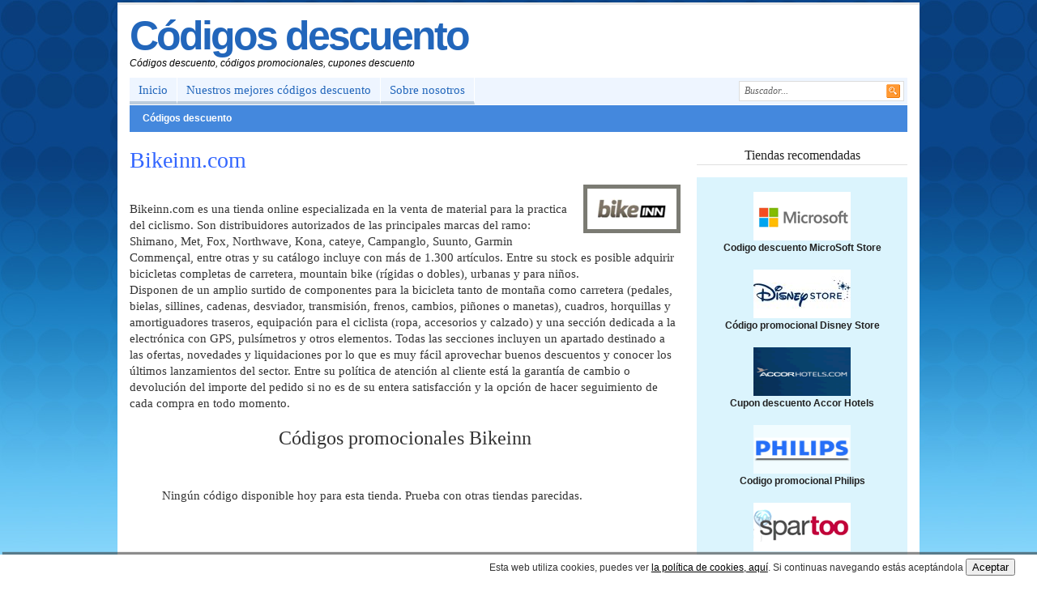

--- FILE ---
content_type: text/html; charset=UTF-8
request_url: http://www.codigosdescuento.es/codigo-promocional-bikeinn/
body_size: 11858
content:
<!DOCTYPE html PUBLIC "-//W3C//DTD XHTML 1.0 Transitional//EN" "http://www.w3.org/TR/xhtml1/DTD/xhtml1-transitional.dtd">

<html xmlns="http://www.w3.org/1999/xhtml">

<head profile="http://gmpg.org/xfn/11">



<title>C&oacute;digos Promocionales válidos para Bikeinn: Cup&oacute;n Descuento 2024 Bikeinn ahorra online</title>

<link rel="stylesheet" type="text/css" href="http://www.codigosdescuento.es/wp-content/themes/freshlife/style.css" media="screen" />

<link rel="alternate" type="application/rss+xml" title="Códigos descuento RSS Feed" href="http://www.codigosdescuento.es/feed/" />

<link rel="alternate" type="application/atom+xml" title="Códigos descuento Atom Feed" href="http://www.codigosdescuento.es/feed/atom/" />

<link rel="pingback" href="http://www.codigosdescuento.es/xmlrpc.php" />

<link rel="shortcut icon" href="http://www.codigosdescuento.es/wp-content/themes/freshlife/images/favicon.ico" />




<link rel="alternate" type="application/rss+xml" title="Códigos descuento &raquo; Bikeinn.com RSS de los comentarios" href="http://www.codigosdescuento.es/codigo-promocional-bikeinn/feed/" />
<script type='text/javascript' src='http://www.codigosdescuento.es/wp-includes/js/comment-reply.js?ver=3.4.1'></script>
<link rel="EditURI" type="application/rsd+xml" title="RSD" href="http://www.codigosdescuento.es/xmlrpc.php?rsd" />
<link rel="wlwmanifest" type="application/wlwmanifest+xml" href="http://www.codigosdescuento.es/wp-includes/wlwmanifest.xml" /> 
<link rel='prev' title='Myefox' href='http://www.codigosdescuento.es/codigo-de-descuento-myefox/' />
<link rel='next' title='Bobshop' href='http://www.codigosdescuento.es/vale-de-regalo-bobshop/' />
<meta name="generator" content="WordPress 3.4.1" />
<link rel='shortlink' href='http://www.codigosdescuento.es/?p=16' />

<!-- All in One SEO Pack 1.6.12.1 by Michael Torbert of Semper Fi Web Design[219,272] -->
<meta name="description" content="C&oacute;digos promocionales Bikeinn / C&oacute;digos descuento Bikeinn.com / Cupones descuento Bikeinn >>> Descuento extra del 10% en tus pedidos > Gastos de env&iacute;o gratuitos >" />
<meta name="keywords" content="c&oacute;digo, descuento, bikeinn, vales, cupones, promocionales,,bicicletas,ciclismo,deportes,equipación deportiva,material deportivo,ropa deportiva,tradeinn" />
<link rel="canonical" href="http://www.codigosdescuento.es/codigo-promocional-bikeinn/" />
<!-- /all in one seo pack -->



<script language="javascript" type="text/javascript" src="http://www.codigosdescuento.es/wp-content/themes/freshlife/javascripts/jquery.js"></script>

<script language="javascript" type="text/javascript" src="http://www.codigosdescuento.es/wp-content/themes/freshlife/javascripts/tabber.js"></script>

<script language="javascript" type="text/javascript" src="http://www.codigosdescuento.es/wp-content/themes/freshlife/javascripts/superfish.js"></script>



<!--[if lt IE 7]>

<script type="text/javascript" src="http://www.codigosdescuento.es/wp-content/themes/freshlife/javascripts/pngfix.js"></script>

<script type="text/javascript" src="http://www.codigosdescuento.es/wp-content/themes/freshlife/javascripts/menu.js"></script>

<link rel="stylesheet" type="text/css" media="all" href="http://www.codigosdescuento.es/wp-content/themes/freshlife/css/ie.css" />

<![endif]-->

</head>



<body>



 

 





<div id="wrapper">    



<div id="header">

   	

   	<div class="left">

    		

		<div id="logo">

			

			<!--begin of text logo-->

		<!--	 -->

               <h2><a href="http://www.codigosdescuento.es" title="Códigos descuento">Códigos descuento</a></h2>

                <p>Códigos descuento, códigos promocionales, cupones descuento</p>

			
			<!--end of text logo-->

				

			<!--begin of image logo-->

			
			<!--end of image logo-->	



		</div> <!--end #logo-->

			

	</div> <!--end .left-->

	

	
		

	<div class="clear"></div>

		                

</div> <!--end #header-->



<div id="top">

	

    <ul id="page-nav" class="topnav">

    	<li class="first"><a href="http://www.codigosdescuento.es">Inicio</a></li>

        <li class="page_item page-item-104957"><a href="http://www.codigosdescuento.es/">Nuestros mejores códigos descuento</a></li>
<li class="page_item page-item-2"><a href="http://www.codigosdescuento.es/sobre-nosotro/">Sobre nosotros</a></li>

    </ul>

    	

    <div id="search">

		<form method="get" id="searchform" action="http://www.codigosdescuento.es">

			<input type="text" class="field" name="s" id="s"  value="Buscador..." onfocus="if (this.value == 'Buscador...') {this.value = '';}" onblur="if (this.value == '') {this.value = 'Buscador...';}" />

			<input class="submit btn" type="image" src="http://www.codigosdescuento.es/wp-content/themes/freshlife/images/icon-search.gif" value="Go" />

		</form>

	</div> <!--end #search -->

		

	<div class="clear"></div>

    	    

</div> <!--end #top-->



<div id="cat-menu">

	    	

		<ul id="cat-nav" class="nav">

				<li class="cat-item cat-item-1"><a href="http://www.codigosdescuento.es/category/codigos-descuento/" title="Ver todas las entradas archivadas en Códigos descuento">Códigos descuento</a>
<ul class='children'>
	<li class="cat-item cat-item-236"><a href="http://www.codigosdescuento.es/category/codigos-descuento/descuentos-en-hoteles-y-alojamiento/" title="Descubre las mejores webs para hacer tus reservas de hotel, albergues, casas rurales, hostales, apartahoteles, apartamentos, etc. Te ofrecemos los códigos descuento de todas estas webs que colaboran con nosotros para qué tu ahorres un poco más al hacer tus reservas de noches de hotel online. Puedes ir conociendo todas estas presitigiosas páginas web que o bien te proponen sus propios establecimientos hoteleros en el caso de ser una cadena de hoteles, o bien te permitirán hacer tus reservas de habitación en un gran número de hoteles y establecimientos hoteleros.">Hoteles</a>
</li>
	<li class="cat-item cat-item-237"><a href="http://www.codigosdescuento.es/category/codigos-descuento/descuentos-en-vacaciones-y-viajes/" title="Es muy posible que estés planeando una escapada de fin de semana o un viajecito para un puente. Tal vez tu viaje sea de negocios o necesites planificar tus vacaciones familiares. En esta sección te mostramos todas nuestras páginas colaboradoras que te ofrecerán alojamiento: desde los más baratos hostales y albergues a los más lujosos hoteles y resorts de 5 estrellas. También necesitarás planificar el viaje, posiblemente en avión, en tren o en autobús (o lo tuyo es un crucero) Pues en esta sección también puedes encontrar aquellas webs donde reservar tus vuelos y billetes.
¡No dejes de usar sus códigos descuento!">Vacaciones</a>
</li>
	<li class="cat-item cat-item-238"><a href="http://www.codigosdescuento.es/category/codigos-descuento/descuentos-en-vuelos-y-billetes-de-avion/" title="A la hora de comprar tus billetes de avión lo más cómodo y seguro es hacerlo online. Te presentamos todas estas páginas web de empresas que son profesionales en la venta de billetes de avión y con las que conseguirás los precios más ajustados. Algunas de ellas son las páginas oficiales de las propias compañías aéreas. Otras son buscadores de vuelos especializados en encontrar los vuelos más baratos sea cual sea tu combinación y tu destino. Aprovecha que gracias a CodigosDescuento.es podrás ahorrar en todas estas páginas de vuelos y billetes de avión con los códigos descuento.">Vuelos y Billetes de Avión</a>
</li>
	<li class="cat-item cat-item-239"><a href="http://www.codigosdescuento.es/category/codigos-descuento/descuentos-en-rent-a-car-alquiler-coches/" title="Tanto en tus viajes como en la vida cotidiana hay muchas ocasiones en las que necesitamos alquilar un coche o un vehículo. Ya porque vamos a hacer un viaje y queremos alquilar un coche en el lugar de destino o porque se nos ha averidado nuestro coche propio y necesitamos poder mantener nuestra movilidad mientras lo reparamos. En esta sección vas te ofrecemos una lista con las más prestigiosas compañías de alquiler de coches o rent a car. Al mismo tiempo algunas otras páginas que funcionan como buscador de rent a car y que pueden conseguirte muy buenos precios. En todas ellas podrás conseguir importantes descuentos gracias a  sus cupones descuento.">Rent a Car</a>
</li>
	<li class="cat-item cat-item-241"><a href="http://www.codigosdescuento.es/category/codigos-descuento/descuentos-en-moda-y-ropa/" title="Si algún producto ha impulsado las ventas online ha sido, sin duda, la moda y la ropa en general. Si al principio muchos tenían sus dudas para comprar porque no podían probarse la ropa antes de comprarla, esas dudas se han ido disipando poco a poco gracias al buen hacer de las tiendas online de este sector. Con unas páginas web donde se explican perfectamente los productos y sus características, un buen servicio de atención al cliente y post venta, un repertorio de marcas y tallas difícilmente alcanzable por las tiendas físicas y, sobre todo, una agresiva política de precios que inviten a probar este tipo de compra electrónica, las tiendas de moda están arrasando en la red. Y nos gusta pensar que en www.codigosdescuento.es tenemos algo que ver en todo este proceso porque llevamos desde el año 2008 colaborando con muchas de estas tiendas de moda y ofreciendote sus códigos descuento actualizados segun nos los envían.">Moda y Ropa</a>
</li>
	<li class="cat-item cat-item-242"><a href="http://www.codigosdescuento.es/category/codigos-descuento/descuentos-en-complementos-de-moda/" title="Por muy lleno de prendas estupendas que tengas tu armario todas sabemos que resulta imprescindible completar nuestro vestuario con los llamados complementos o accesorios de moda. Cinturones, bolsos, corbatas, gafas de sol, relojes, joyas, broches, etc. la lista puede ser interminable y cada día salen nuevas propuestas y diseños. Te invitamos a completar tu look con los códigos descuento de todas estas tiendas online.">Complementos Moda</a>
</li>
	<li class="cat-item cat-item-243"><a href="http://www.codigosdescuento.es/category/codigos-descuento/descuentos-en-zapatos-y-zapatillas/" title="La importancia del calzado es tremenda tanto para ofrecer un look adecuado como para la propia salud de nuestros pies y del resto de nuestro cuerpo en general. Comprar tus zapatos o zapatillas deportivas por Internet es tremendamente fácil porque con sólo conocer tu número de pie tendrás acceso a miles y miles de modelos y precios. Tus compras llegarán cómodamente a tu casa y habrás podido comprar en las tiendas online oficiales de muchas marcas de calzado o en zapaterías online que están siendo la revelación del comercio electrónico en toda Europa. Muchas de ellas completan su oferta con bolsos, maletas, cinturones, carteras y otros accesorios de moda o artículos de marroquinería. No dejes de entrar en Codigosdescuento.es para revisar los códigos descuento de todas estas tiendas de zapatos, calzado y zapatillas deportivas.">Zapatos y Zapatillas</a>
</li>
	<li class="cat-item cat-item-244"><a href="http://www.codigosdescuento.es/category/codigos-descuento/descuentos-en-moda-infantil/" title="Ver todas las entradas archivadas en Moda Infantil">Moda Infantil</a>
</li>
	<li class="cat-item cat-item-245"><a href="http://www.codigosdescuento.es/category/codigos-descuento/descuentos-en-joyas-y-relojes/" title="Ver todas las entradas archivadas en Joyas y Relojes">Joyas y Relojes</a>
</li>
	<li class="cat-item cat-item-246"><a href="http://www.codigosdescuento.es/category/codigos-descuento/descuentos-en-electrocomesticos/" title="Ver todas las entradas archivadas en Electrodomésticos">Electrodomésticos</a>
</li>
	<li class="cat-item cat-item-247"><a href="http://www.codigosdescuento.es/category/codigos-descuento/descuentos-en-informatica-y-ordenadores/" title="Ver todas las entradas archivadas en Informática Ordenadores">Informática Ordenadores</a>
</li>
	<li class="cat-item cat-item-248"><a href="http://www.codigosdescuento.es/category/codigos-descuento/descuentos-en-deportes-y-material-deportivo/" title="Ver todas las entradas archivadas en Deportes Material Deportivo">Deportes Material Deportivo</a>
</li>
	<li class="cat-item cat-item-249"><a href="http://www.codigosdescuento.es/category/codigos-descuento/descuentos-en-juguetes/" title="Ver todas las entradas archivadas en Juguetes">Juguetes</a>
</li>
	<li class="cat-item cat-item-250"><a href="http://www.codigosdescuento.es/category/codigos-descuento/descuentos-en-telefonia/" title="Ver todas las entradas archivadas en Telefonía">Telefonía</a>
</li>
	<li class="cat-item cat-item-251"><a href="http://www.codigosdescuento.es/category/codigos-descuento/descuentos-en-imagen-y-sonido/" title="Ver todas las entradas archivadas en Imagen y Sonido">Imagen y Sonido</a>
</li>
	<li class="cat-item cat-item-252"><a href="http://www.codigosdescuento.es/category/codigos-descuento/descuentos-en-alimentos-y-nutricion/" title="Ver todas las entradas archivadas en Alimentos/Nutrición">Alimentos/Nutrición</a>
</li>
	<li class="cat-item cat-item-253"><a href="http://www.codigosdescuento.es/category/codigos-descuento/descuentos-en-libros-y-peliculas/" title="Ver todas las entradas archivadas en Libros/Películas">Libros/Películas</a>
</li>
	<li class="cat-item cat-item-254"><a href="http://www.codigosdescuento.es/category/codigos-descuento/descuentos-en-perfumes-y-belleza/" title="Ver todas las entradas archivadas en Perfumes/Belleza">Perfumes/Belleza</a>
</li>
	<li class="cat-item cat-item-255"><a href="http://www.codigosdescuento.es/category/codigos-descuento/descuentos-en-instrumentos/" title="Ver todas las entradas archivadas en Instrumentos">Instrumentos</a>
</li>
	<li class="cat-item cat-item-256"><a href="http://www.codigosdescuento.es/category/codigos-descuento/descuentos-en-fotos-y-fotorregalos/" title="Ver todas las entradas archivadas en Fotos/Fotorregalos">Fotos/Fotorregalos</a>
</li>
	<li class="cat-item cat-item-257"><a href="http://www.codigosdescuento.es/category/codigos-descuento/descuentos-en-muebles-y-decoracion/" title="Ver todas las entradas archivadas en Muebles y Decoración">Muebles y Decoración</a>
</li>
	<li class="cat-item cat-item-258"><a href="http://www.codigosdescuento.es/category/codigos-descuento/descuentos-en-oficina/" title="Ver todas las entradas archivadas en Oficina">Oficina</a>
</li>
	<li class="cat-item cat-item-259"><a href="http://www.codigosdescuento.es/category/codigos-descuento/descuentos-en-parafarmacia/" title="Ver todas las entradas archivadas en Parafarmacia">Parafarmacia</a>
</li>
	<li class="cat-item cat-item-260"><a href="http://www.codigosdescuento.es/category/codigos-descuento/descuentos-en-experiencias/" title="Ver todas las entradas archivadas en Experiencias">Experiencias</a>
</li>
	<li class="cat-item cat-item-261"><a href="http://www.codigosdescuento.es/category/codigos-descuento/descuentos-en-lenceria/" title="Ver todas las entradas archivadas en Lencería">Lencería</a>
</li>
	<li class="cat-item cat-item-262"><a href="http://www.codigosdescuento.es/category/codigos-descuento/descuentos-en-electronica/" title="Ver todas las entradas archivadas en Electrónica">Electrónica</a>
</li>
	<li class="cat-item cat-item-263"><a href="http://www.codigosdescuento.es/category/codigos-descuento/descuentos-en-hogar-y-jardin/" title="Ver todas las entradas archivadas en Hogar/Jardín">Hogar/Jardín</a>
</li>
	<li class="cat-item cat-item-264"><a href="http://www.codigosdescuento.es/category/codigos-descuento/descuentos-en-puericultura-e-infancia/" title="Ver todas las entradas archivadas en Puericultura/Infancia">Puericultura/Infancia</a>
</li>
	<li class="cat-item cat-item-265"><a href="http://www.codigosdescuento.es/category/codigos-descuento/descuentos-en-mascotas/" title="Ver todas las entradas archivadas en Mascotas">Mascotas</a>
</li>
	<li class="cat-item cat-item-266"><a href="http://www.codigosdescuento.es/category/codigos-descuento/descuentos-en-videojuegos/" title="Ver todas las entradas archivadas en Videojuegos">Videojuegos</a>
</li>
	<li class="cat-item cat-item-267"><a href="http://www.codigosdescuento.es/category/codigos-descuento/descuentos-en-coche-y-motor/" title="Ver todas las entradas archivadas en Coche/Motor">Coche/Motor</a>
</li>
	<li class="cat-item cat-item-268"><a href="http://www.codigosdescuento.es/category/codigos-descuento/descuentos-en-sofware/" title="Ver todas las entradas archivadas en Software">Software</a>
</li>
	<li class="cat-item cat-item-269"><a href="http://www.codigosdescuento.es/category/codigos-descuento/descuentos-en-entradas-y-conciertos/" title="Ver todas las entradas archivadas en Entradas/Conciertos">Entradas/Conciertos</a>
</li>
	<li class="cat-item cat-item-270"><a href="http://www.codigosdescuento.es/category/codigos-descuento/regalos-codigos-descuento/" title="Ver todas las entradas archivadas en Regalos">Regalos</a>
</li>
	<li class="cat-item cat-item-667"><a href="http://www.codigosdescuento.es/category/codigos-descuento/seguros-codigos-descuento/" title="Ver todas las entradas archivadas en Seguros">Seguros</a>
</li>
	<li class="cat-item cat-item-760"><a href="http://www.codigosdescuento.es/category/codigos-descuento/creditos/" title="Ver todas las entradas archivadas en Créditos">Créditos</a>
</li>
	<li class="cat-item cat-item-832"><a href="http://www.codigosdescuento.es/category/codigos-descuento/opticas-online/" title="Ver todas las entradas archivadas en Ópticas Online">Ópticas Online</a>
</li>
</ul>
</li>

		</ul>

		        

</div> <!--end #cat-nav-->
<div id="content">
	
        	
    	<div class="post-header">
    	
		    <h1 class="post-title">Bikeinn.com</h1>
	    
	    </div> <!--end .post-header-->
	    
	    <div class="clear"></div>
	    	
	   	<div class="entry">
	   	  	
	    	<p><img src="http://codigosdescuento.es/wp-content/uploads/logos/bikeinn.gif" alt="Código promocional Bikeinn" title="Código promocional Bikeinn" class="alignright size-full" /><br />
Bikeinn.com es una tienda online especializada en la venta de material para la practica del ciclismo. Son distribuidores autorizados de las principales marcas del ramo: Shimano, Met, Fox, Northwave, Kona, cateye, Campanglo, Suunto, Garmin Commen&ccedil;al, entre otras y su cat&aacute;logo incluye con m&aacute;s de 1.300 art&iacute;culos. Entre su stock es posible adquirir bicicletas completas de carretera, mountain bike (r&iacute;gidas o dobles), urbanas y para ni&ntilde;os.<br />
Disponen de un amplio surtido de  componentes para la bicicleta tanto de monta&ntilde;a como carretera (pedales, bielas, sillines, cadenas, desviador, transmisi&oacute;n, frenos, cambios, pi&ntilde;ones o manetas), cuadros, horquillas y amortiguadores traseros, equipaci&oacute;n para el ciclista (ropa, accesorios y calzado) y una secci&oacute;n dedicada a la electr&oacute;nica con GPS,  puls&iacute;metros y otros elementos. Todas las secciones incluyen un apartado destinado a las ofertas, novedades y liquidaciones por lo que es muy f&aacute;cil aprovechar buenos descuentos y conocer los &uacute;ltimos lanzamientos del sector.  Entre su pol&iacute;tica de atenci&oacute;n al cliente est&aacute; la garant&iacute;a de cambio o devoluci&oacute;n del importe del pedido si no es de su entera satisfacci&oacute;n y la opci&oacute;n de hacer seguimiento de cada compra en todo momento.</p>
<p style="text-align: center;"><a href="http://www1.belboon.de/adtracking/03439508d98c034efd004876.html" target="_blank"><img src="http://www1.belboon.de/adtracking/03439508d98c034efd004876.img" border="0" width="468" height="60" alt="" /></a></p>
<h2 style="text-align: center;">C&oacute;digos promocionales Bikeinn</h2>
<div class="" style="padding: 40px;">
<h5>Ning&uacute;n c&oacute;digo disponible hoy para esta tienda. Prueba con otras tiendas parecidas.</h5>
<h3></h3>
</p></div>
<p><br/></p>
<h3 id="noactivas">Promociones no activas</h3>
<table id="promos" style="filter:alpha(opacity=45);opacity:0.45;">
</table>
<p><script src="http://code.jquery.com/jquery-2.1.1.min.js"></script></p>
<p><script type="text/javascript">
<!--
$( document ).ready(function() {
	if(isEmpty($("#promos")))
	{
		$("#noactivas").css( "display", "none" );
	}
});
function isEmpty( el )
{
   return !$.trim(el.html())
}
--></script></p>
<p>La empresa pertenece a <strong>Tradeinn</strong>, la primera red de tiendas online especializadas en venta de material deportivo. Comenzaron en el mercado en 1997 y en la actualidad todas las tiendas acumulan aproximadamente 12.000 referencias de equipo en renglones como el tenis, trekking, submarinismo y el snowboard. El volumen del negocio les ha llevado a facturar hasta 4,5 millones de euros anuales, para mantener esa buena gesti&oacute;n se afianzan en dos f&oacute;rmulas b&aacute;sicas, cercan&iacute;a con el consumidor buscando dar cada d&iacute;a el mejor servicio y pr&oacute;ximidad con los proveedores a trav&eacute;s de una relaci&oacute;n de cooperaci&oacute;n. </p>
<h2>La mejor forma de beneficiarte de tu C&oacute;digo Promocional Bikeinn</h2>
<p>Ahora ya conoces un poquito m&aacute;s Bikeinn y muy probablemente deseas hacer tu compra por Internet en este portal pero &iquest;ya sabes la forma de usar los C&oacute;digos Promocionales Bikeinn? Aqu&iacute; te mostramos como. Vas a ver que gastar menos es muy sencillo.<br />
Mira como los pasos para redimir tu c&oacute;digo descuento, son muy cortos y  llegar&aacute;n a ser algo habitual siempre que efect&uacute;es tus pedidos online.<br/></p>
<ul>
<li>&#45;&#45;&#45;<strong>Primero:</strong> Si necesitas un buen descuento, visita <strong>CodigosDescuento.es</strong>. Contamos con una gran cantidad de tiendas online y te acercamos las m&aacute;s jugosas ofertas. Ahora curiosea en nuestras secciones para ver todas las tiendas que te interesen. Tal vez conocer&aacute;s otras tiendas con magn&iacute;ficas ofertas <strong>en las que quieras comprar</strong>.</li>
<li>&#45;&#45;&#45;<strong>Segundo:</strong> Una vez en nuestra p&aacute;gina dedicada a la tienda online en la que deseas comprar podr&aacute;s ver los C&oacute;digos Promocionales de Bikeinn. Pincha en el bot&oacute;n para abrir la tienda donde quieres comprar, al mismo tiempo acceder&aacute;s el c&oacute;digo con el que obtener la promoci&oacute;n.</li>
<li>&#45;&#45;&#45;<strong>Tercero:</strong> Al terminar de elegir aquellos art&iacute;culos que quieres pega el c&oacute;digo en formulario de tu cesta de compra <strong>que marcado como &#8220;C&oacute;digo Promocional&#8221;</strong> y disfruta de tu ahorro. En tan s&oacute;lo unos clicks podr&aacute;s tener un estupendo descuento.</li>
</ul>
<p><br/><br />
Queremos tratar de que consigas descuentos en el mayor n&uacute;mero posible de tus compras en tiendas electr&oacute;nicas. Por eso te ofrecemos los C&oacute;digos Promocionales Bikeinn actualizados cada d&iacute;a, probados por nuestros expertos y presentados claramente para facilitarte su acceso. Ten bien presente que hacemos todo esto gratis y sin pedirte contraprestaci&oacute;n alguna. Todo lo publicado posee un car&aacute;cter informativo y aunque comprobamos el 100% de los c&oacute;digos antes de publicarlos, estos son ofrecidos por las tiendas y pueden ser desactivadas las condiciones de sus ofertas de forma aut&oacute;noma e independientemente de nosotros. </p>
<h2>C&oacute;digos descuento parecidos</h2>
<p class="descripcion">
<table>
<tr>
<td style='width:120px;padding-bottom:30px;'><a href='/codigo-promocional-nike'><img src='/wp-content/uploads/logos/codigo-promocional-nike-store1.gif' style='width:120px;height:60px' alt='nike'/></a></td>
<td style='padding-bottom:30px;padding-left: 30px;'><a href='/m/nike_goto_1.html' target='_blank'>10% de descuento extra en art&iacute;culos de liquidaci&oacute;n.</a>
<p style='text-align: center;'></p>
</td>
</tr>
<tr>
<td style='width:120px;padding-bottom:30px;'><a href='/codigo-promocional-wiggle'><img src='/wp-content/uploads/logos/codigo-vale-promocional-wiggle.gif' style='width:120px;height:60px' alt='wiggle'/></a></td>
<td style='padding-bottom:30px;padding-left: 30px;'><a href='/m/wiggle_goto_1.html' target='_blank'>Descuento extra de 50 euros en tus compras de ropa de ciclismo para un pedido m&iacute;nimo de 259 euros.</a>
<p style='text-align: center;'></p>
</td>
</tr>
<tr>
<td style='width:120px;padding-bottom:30px;'><a href='/codigo-promocional-chain-reaction-cycles'><img src='/wp-content/uploads/logos/chain-reaction-cycles.png' style='width:120px;height:60px' alt='chain reaction'/></a></td>
<td style='padding-bottom:30px;padding-left: 30px;'><a href='/m/chain_reaction_goto_1.html' target='_blank'>Descuento extra del 10% en tus compras para un pedido m&iacute;nimo de 50 euros.</a>
<p style='text-align: center;'></p>
</td>
</tr>
<tr>
<td style='width:120px;padding-bottom:30px;'><a href='/codigo-promocional-chain-reaction-cycles'><img src='/wp-content/uploads/logos/chain-reaction-cycles.png' style='width:120px;height:60px' alt='chain reaction'/></a></td>
<td style='padding-bottom:30px;padding-left: 30px;'><a href='/m/chain_reaction_goto_2.html' target='_blank'>Descuento extra de 10 euros en tus compras para un pedido m&iacute;nimo de 75 euros.</a>
<p style='text-align: center;'></p>
</td>
</tr>
<tr>
<td style='width:120px;padding-bottom:30px;'><a href='/codigo-descuento-divalocabikes'><img src='/wp-content/uploads/logos/divalocabikes.png' style='width:120px;height:60px' alt='divalocabikes'/></a></td>
<td style='padding-bottom:30px;padding-left: 30px;'><a href='/m/divalocabikes_goto_1.html' target='_blank'>Descuento extra de 5 euros en tus compras para un pedido m&iacute;nimo de 25 euros.</a>
<p style='text-align: center;'></p>
</td>
</tr>
</table>
	    	
	    	<div class="clear"></div>
	    	
	    	<div class="tags">
	      		Etiquetas: <a href="http://www.codigosdescuento.es/tag/bicicletas/" rel="tag">bicicletas</a>, <a href="http://www.codigosdescuento.es/tag/ciclismo/" rel="tag">ciclismo</a>, <a href="http://www.codigosdescuento.es/tag/deportes/" rel="tag">deportes</a>, <a href="http://www.codigosdescuento.es/tag/equipacion-deportiva/" rel="tag">equipación deportiva</a>, <a href="http://www.codigosdescuento.es/tag/material-deportivo/" rel="tag">material deportivo</a>, <a href="http://www.codigosdescuento.es/tag/ropa-deportiva/" rel="tag">ropa deportiva</a>, <a href="http://www.codigosdescuento.es/tag/tradeinn/" rel="tag">tradeinn</a>	      			    	<div class="clear"></div>
	    	</div> <!--end .tags-->



<div align="center"><p><strong>También pueden interesarle:</strong></p></div>

 

   <div align="center" class="postbox" style="height:200px;"><a href="http://www.codigosdescuento.es/cupon-descuento-logitravel/" rel="bookmark" title="Logitravel">
	Logitravel<a href="http://www.codigosdescuento.es/cupon-descuento-logitravel/" rel="bookmark"><img class="thumb" src="http://www.codigosdescuento.es/wp-content/themes/freshlife/includes/timthumb.php?src=http://www.codigosdescuento.es/wp-content/themes/freshlife/images/image-pending.gif&amp;h=60&amp;w=108&amp;zc=1" alt="Logitravel" /></a>
</a> <p style="font-size:small">Seguros, Vuelo, Hotel todo gratamente dise&ntilde;ado para usted</p>
   </div>


	   

   <div align="center" class="postbox" style="height:200px;"><a href="http://www.codigosdescuento.es/codigo-descuento-iberlibro/" rel="bookmark" title="Iberlibro.con">
	Iberlibro.con<a href="http://www.codigosdescuento.es/codigo-descuento-iberlibro/" rel="bookmark"><img class="thumb" src="http://www.codigosdescuento.es/wp-content/themes/freshlife/includes/timthumb.php?src=http://www.codigosdescuento.es/wp-content/themes/freshlife/images/image-pending.gif&amp;h=60&amp;w=108&amp;zc=1" alt="Iberlibro.con" /></a>
</a> <p style="font-size:small">Encuentra el libro que buscabas.</p>
   </div>


	   

   <div align="center" class="postbox" style="height:200px;"><a href="http://www.codigosdescuento.es/codigos-de-descuento-dondisfraz/" rel="bookmark" title="Don Disfraz">
	Don Disfraz<a href="http://www.codigosdescuento.es/codigos-de-descuento-dondisfraz/" rel="bookmark"><img class="thumb" src="http://www.codigosdescuento.es/wp-content/themes/freshlife/includes/timthumb.php?src=http://www.codigosdescuento.es/wp-content/themes/freshlife/images/image-pending.gif&amp;h=60&amp;w=108&amp;zc=1" alt="Don Disfraz" /></a>
</a> <p style="font-size:small">&iquest;Regalos y Disfraces? visita esta tienda</p>
   </div>


	   

   <div align="center" class="postbox" style="height:200px;"><a href="http://www.codigosdescuento.es/codigo-de-descuento-trip4real/" rel="bookmark" title="Trip4real">
	Trip4real<a href="http://www.codigosdescuento.es/codigo-de-descuento-trip4real/" rel="bookmark"><img class="thumb" src="http://www.codigosdescuento.es/wp-content/themes/freshlife/includes/timthumb.php?src=http://www.codigosdescuento.es/wp-content/themes/freshlife/images/image-pending.gif&amp;h=60&amp;w=108&amp;zc=1" alt="Trip4real" /></a>
</a> <p style="font-size:small">Escapadas, Experiencias, etc.. todo cuidadosamente pensado para usted</p>
   </div>


	   

   <div align="center" class="postbox" style="height:200px;"><a href="http://www.codigosdescuento.es/codigo-de-descuento-hoteltravel/" rel="bookmark" title="Hoteltravel">
	Hoteltravel<a href="http://www.codigosdescuento.es/codigo-de-descuento-hoteltravel/" rel="bookmark"><img class="thumb" src="http://www.codigosdescuento.es/wp-content/themes/freshlife/includes/timthumb.php?src=http://www.codigosdescuento.es/wp-content/themes/freshlife/images/image-pending.gif&amp;h=60&amp;w=108&amp;zc=1" alt="Hoteltravel" /></a>
</a> <p style="font-size:small">Genial variedad de art&iacute;culos de Viajes, Hotel</p>
   </div>


	   

   <div align="center" class="postbox" style="height:200px;"><a href="http://www.codigosdescuento.es/codigo-descuento-mamuky/" rel="bookmark" title="Mamuky">
	Mamuky<a href="http://www.codigosdescuento.es/codigo-descuento-mamuky/" rel="bookmark"><img class="thumb" src="http://www.codigosdescuento.es/wp-content/themes/freshlife/includes/timthumb.php?src=http://www.codigosdescuento.es/wp-content/themes/freshlife/images/image-pending.gif&amp;h=60&amp;w=108&amp;zc=1" alt="Mamuky" /></a>
</a> <p style="font-size:small">&iquest;Puericultura? esta es tu web</p>
   </div>


	   

   <div align="center" class="postbox" style="height:200px;"><a href="http://www.codigosdescuento.es/cupon-descuento-vayava/" rel="bookmark" title="Vayava">
	Vayava<a href="http://www.codigosdescuento.es/cupon-descuento-vayava/" rel="bookmark"><img class="thumb" src="http://www.codigosdescuento.es/wp-content/themes/freshlife/includes/timthumb.php?src=http://www.codigosdescuento.es/wp-content/themes/freshlife/images/image-pending.gif&amp;h=60&amp;w=108&amp;zc=1" alt="Vayava" /></a>
</a> <p style="font-size:small">&iquest;Electronica, Moviles y Informatica? visita esta tienda</p>
   </div>


	   

   <div align="center" class="postbox" style="height:200px;"><a href="http://www.codigosdescuento.es/codigo-promocional-acycles/" rel="bookmark" title="Acycles">
	Acycles<a href="http://www.codigosdescuento.es/codigo-promocional-acycles/" rel="bookmark"><img class="thumb" src="http://www.codigosdescuento.es/wp-content/themes/freshlife/includes/timthumb.php?src=http://www.codigosdescuento.es/wp-content/themes/freshlife/images/image-pending.gif&amp;h=60&amp;w=108&amp;zc=1" alt="Acycles" /></a>
</a> <p style="font-size:small">Electronica, Deportes, Fitness todo cuidadosamente pensado para usted</p>
   </div>


	   

   <div align="center" class="postbox" style="height:200px;"><a href="http://www.codigosdescuento.es/codigo-de-promocion-caseable/" rel="bookmark" title="Caseable">
	Caseable<a href="http://www.codigosdescuento.es/codigo-de-promocion-caseable/" rel="bookmark"><img class="thumb" src="http://www.codigosdescuento.es/wp-content/themes/freshlife/includes/timthumb.php?src=http://www.codigosdescuento.es/wp-content/themes/freshlife/images/image-pending.gif&amp;h=60&amp;w=108&amp;zc=1" alt="Caseable" /></a>
</a> <p style="font-size:small">&iquest;Moda Accesorios y Otros? tienda muy recomendable</p>
   </div>


	   

   <div align="center" class="postbox" style="height:200px;"><a href="http://www.codigosdescuento.es/codigo-descuento-honorbuy/" rel="bookmark" title="Honorbuy">
	Honorbuy<a href="http://www.codigosdescuento.es/codigo-descuento-honorbuy/" rel="bookmark"><img class="thumb" src="http://www.codigosdescuento.es/wp-content/themes/freshlife/includes/timthumb.php?src=http://www.codigosdescuento.es/wp-content/themes/freshlife/images/image-pending.gif&amp;h=60&amp;w=108&amp;zc=1" alt="Honorbuy" /></a>
</a> <p style="font-size:small">Moviles todo meticulosamente creado para usted</p>
   </div>


	   
  


	    		    	<div class="clear"></div>
	  	</div> <!--end .entry-->
	  	
<!--	  	<div class="authorbox">
			<p>			<strong><a href="http://www.codigosdescuento.es/author/codiadmin/" title="Entradas de codiadmin" rel="author">codiadmin</a></strong><br />
			</p>
			<div class="clear"></div>
		</div> -->
    	
	  	<!-- You can start editing here. -->

<div class="comments-box">

	<a name="comments" id="comments"></a>

	
<!-- If comments are open, but there are no comments. -->




<div id="respond">

	<h3>Ayudenos a mejorar nuestra web, deje un comentario sobre esta tienda.</h3>
	
	<div class="cancel-comment-reply"> 
		<small><a rel="nofollow" id="cancel-comment-reply-link" href="/codigo-promocional-bikeinn/#respond" style="display:none;">Clic para cancelar respuesta.</a></small>
	</div> <!--end .cancel-comment-reply-->
	
		
		<p>You must be <a href="http://www.codigosdescuento.es/wp-login.php?redirect_to=http%3A%2F%2Fwww.codigosdescuento.es%2Fcodigo-promocional-bikeinn%2F">Logged in</a> to post comment.</p>
		
	
</div> <!--end #respond-->


</div> <!--end #comment-box-->
	  	
		
</div> <!--end #content-->
	
<div id="sidebar">


<!--begin of general widgets--> 
	<div class="widget fullwidth"><h3>Tiendas recomendadas</h3><div class="widgetbox">			<div class="textwidget"><div style="background-color:#DBF4FD;" align="center"><br/>
<a href="/codigo-promocional-microsoft-store/"><img src="http://codigosdescuento.es/wp-content/uploads/logos/microsoft-store.gif" width="120" height="60" alt="codigo promocional microsof store" /><br/>
<strong>Codigo descuento MicroSoft Store</strong></a><br />
<br />
<a href="http://www.codigosdescuento.es/codigo-descuento-disney-store/"><img src="http://codigosdescuento.es/wp-content/uploads/logos/disney_store.jpg" width="120" height="60" alt="codigo promocional disney store"  /><br/>
<strong>Código promocional Disney Store</strong></a><br />
<br />
<a href="http://www.codigosdescuento.es/codigo-preferente-accor-hoteles/"><img src="http://codigosdescuento.es/wp-content/uploads/logos/codigo-preferente-accord-hoteles.gif" width="120" height="60" alt="Cupon descuento Accor Hotels"  /><br/>
<strong>Cupon descuento Accor Hotels</strong></a><br />
<br />
<a href="http://www.codigosdescuento.es/codigo-promocional-philips/"><img src="http://codigosdescuento.es/wp-content/uploads/logos/codigo-promocional-philips.gif" width="120" height="60" alt="codigo promocional philips"  /><br/>
<strong>Codigo promocional Philips</strong></a><br />
<br />
<a href="http://www.codigosdescuento.es/codigo-de-oferta-spartoo-es/"><img src="http://codigosdescuento.es/wp-content/uploads/logos/spartoo.gif" width="120" height="60" alt="codigo descuento spartoo.es"  /><br/>
<strong>Codigo descuento Spartoo</strong></a><br />
<br />
<a href="http://www.codigosdescuento.es/codigo-promocion-modalia"/><img src="http://codigosdescuento.es/wp-content/uploads/logos/modalia.png" width="120" height="60"  alt="codigo descuento modalia" /><br/>
<strong>Codigo promocional Modalia</strong></a><br />
<br />
<a href="http://www.codigosdescuento.es/codigo-promocional-viator/"><img src="http://codigosdescuento.es/wp-content/uploads/logos/viator.png" width="120" height="60" alt="codigos descuento viator"  /><br/>
<strong>Codigo de descuento Viator</strong></a><br />
<br />
<a href="http://www.codigosdescuento.es/codigo-descuento-bebitus/"><img src="http://codigosdescuento.es/wp-content/uploads/logos/bebitus.png" width="120" height="60" alt="codigo descuento bebitus"  /><br/>
<strong>Codigo descuento Bebitus</strong></a><br />
<br />
<a href="http://www.codigosdescuento.es/yoox-code/"><img src="/wp-content/uploads/logos/af_yoox.gif" width="120" height="60"  alt="yoox code" /><br/>
<strong>Código descuento Yoox</strong></a><br />
<br />
<a href="http://www.codigosdescuento.es/codigo-green-box-bottega-verde/"><img src="http://codigosdescuento.es/wp-content/uploads/logos/codigo-green-box-bottega-verde.gif" width="120" height="60"  alt="codigo descuento bottega verde" /><br/>
<strong>Codigo descuento Bottega Verde</strong></a><br />
<br />
<a href="http://www.codigosdescuento.es/cupon-de-descuento-uvinum/"><img src="http://codigosdescuento.es/wp-content/uploads/logos/uvinum.png" width="120" height="60"  alt="cupones descuento uvinum"  /><br/>
<strong>Cupon descuento Uvinum</strong></a><br />
<br />
</div>

</div>
		<div class="clear"></div></div></div>	
			
		<!--end of general widgets--> 

	<div class="clear"></div>

</div> <!--end #sidebar-->

﻿<div class="clear"></div>

	
<div id="bottom">	
	
	<div class="left">
	 	&copy; 2019 <a title="códigos descuento" href="http://www.codigosdescuento.es">Códigos descuento</a>. All rights reserved.
	</div> <!--end .left-->
	    
	<div class="right"><a href="http://www.codigosdescuento.es/datos_legales.html" rel="nofollow">Condiciones del uso de esta web.</a></div><!--end .right-->
	    
	<div class="clear"></div>
        
</div> <!--end #bottom-->    

<!--begin of site tracking-->
	<!--end of site tracking-->


<div class="clear"></div>

</div> <!--end #wrapper-->

<!-- Piwik --> 
<script type="text/javascript">
var pkBaseURL = (("https:" == document.location.protocol) ? "https://www.codigosdescuento.es/" : "http://www.codigosdescuento.es/");
document.write(unescape("%3Cscript src='" + pkBaseURL + "piwik.php' type='text/javascript'%3E%3C/script%3E"));
</script><script type="text/javascript">
try {
var piwikTracker = Piwik.getTracker(pkBaseURL + "piwik.php", 7);
piwikTracker.trackPageView();
piwikTracker.enableLinkTracking();
} catch( err ) {}
</script>
<!-- End Piwik Tracking Code -->




	<!--Código HTML de la política de cookies -->
 
		<div class="cookiesms" id="cookie1">
			Esta web utiliza cookies, puedes ver <a href="/datos_legales.html" rel="nofollow" target="_blank">la pol&iacute;tica de cookies, aqu&iacute;</a>. Si continuas navegando est&aacute;s acept&aacute;ndola
			<button onclick="controlcookies()" style="margin-right: 40px;">Aceptar</button>
		</div>
		<script type="text/javascript">
			if (localStorage.controlcookie>0){ 
				document.getElementById('cookie1').style.visibility="hidden";
			}
		</script>
		
	<!-- SCRIPT CONTROL DE COOKIES -->
	<script type="text/javascript">
	function controlcookies() {
         // si variable no existe se crea (al clicar en Aceptar)
		localStorage.controlcookie = (localStorage.controlcookie || 0);
 
		localStorage.controlcookie++; // incrementamos cuenta de la cookie
		cookie1.style.display='none'; // Esconde la política de cookies
	}
	</script> 
<!-- Fin del código de cookies -->	 

			<script>
				$('.pico a').on( "click", function() {
				  var cod = $(this).attr('cod');
				  var texto = $(this).attr('texto'); 
				  var link = $(this).attr('link');  
				  redirigirTienda(cod,link,texto);
				});
				function redirigirTienda(num,link,texto){
			  	if(num.length > 2){
			    	var actual = window.location.href.split("?")[0];
			    	texto = texto.replace(/\'/g,"´").replace(/(<([^>]+)>)/ig," ").replace(/  /g,' ');   
			    	var win = window.open(actual+'?mostrar='+num+'&texto='+texto, '_blank'); 
			    	setTimeout(function(){ window.location.replace(link);  }, 200);
			  	} 
				}
			  function mostrarCupon(num,texto){ 
			    var cupon = num.toString(); 
			    var tCupon = ''; 
			    var i = cupon.length;
			    var valores = cupon.match(/.{1,3}/g);
			    $.each(valores, function( index, value ) {
			        tCupon = tCupon+String.fromCharCode(value);
			    }); 
			    $("body").addClass('noscroll');
			    $('.muestra_cupon .rasca_cupon').html(tCupon);
			    $('.muestra_cupon .cupon_texto').html(texto);
			    
			    $('.overlay_cupon').addClass('abierto'); 
			    setTimeout(function(){ window.history.pushState('', '', window.location.href.split("?")[0]); }, 100);
				} 
			</script>


	</body>
</html>